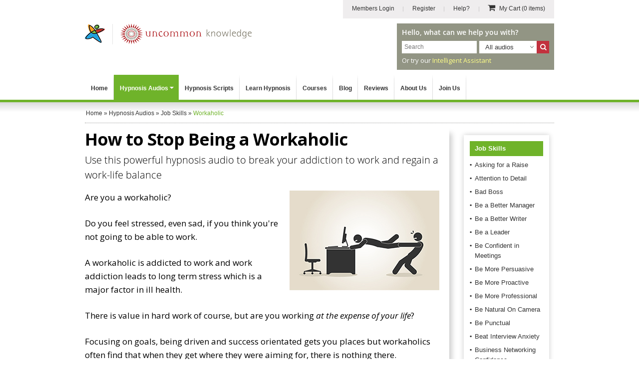

--- FILE ---
content_type: text/html; charset=utf-8
request_url: https://www.hypnosisdownloads.com/job-skills/workaholic?6915!table
body_size: 14338
content:
<!DOCTYPE html PUBLIC "-//W3C//DTD XHTML 1.0 Transitional//EN" "http://www.w3.org/TR/xhtml1/DTD/xhtml1-transitional.dtd">
<html xmlns="http://www.w3.org/1999/xhtml" xmlns:fb="http://www.facebook.com/2008/fbml" xmlns:og="http://ogp.me/ns#" xml:lang="en" lang="en" dir="ltr">

<head>
<meta http-equiv="Content-Type" content="text/html; charset=utf-8" />

   
<link rel="dns-prefetch" href="//cs.iubenda.com" />
<link rel="dns-prefetch" href="//cdn.iubenda.com" />
<script type="text/javascript">
var _iub = _iub || [];
_iub.csConfiguration = {"gdprAppliesGlobally":false,"enableTcf":true,"lang":"en","perPurposeConsent":true,"siteId":328087,"cookiePolicyId":757400, "banner":{ "acceptButtonCaptionColor":"#FFFFFF","acceptButtonColor":"#334757","acceptButtonDisplay":true,"backgroundColor":"#F4FBFF","closeButtonRejects":true,"customizeButtonCaptionColor":"#14213D","customizeButtonColor":"#DCE2E6","customizeButtonDisplay":true,"explicitWithdrawal":true,"fontSizeBody":"12px","fontSizeCloseButton":"22px","listPurposes":true,"position":"float-bottom-center","rejectButtonCaptionColor":"#FFFFFF","rejectButtonColor":"#334757","rejectButtonDisplay":true,"textColor":"#45423F" }};
</script>
<script type="text/javascript" src="https://cs.iubenda.com/autoblocking/328087.js"></script>
<script type="text/javascript" src="//cdn.iubenda.com/cs/tcf/stub-v2.js"></script>
<script type="text/javascript" src="//cdn.iubenda.com/cs/tcf/safe-tcf-v2.js"></script>
<script type="text/javascript" src="//cdn.iubenda.com/cs/iubenda_cs.js" charset="UTF-8" async></script>

<link rel="dns-prefetch" href="https://www.googletagmanager.com" />

<script>window.dataLayer = window.dataLayer || [];</script>

<!-- Google Tag Manager -->
<script>(function(w,d,s,l,i){w[l]=w[l]||[];w[l].push({'gtm.start':
new Date().getTime(),event:'gtm.js'});var f=d.getElementsByTagName(s)[0],
j=d.createElement(s),dl=l!='dataLayer'?'&l='+l:'';j.async=true;j.src=
'https://www.googletagmanager.com/gtm.js?id='+i+dl+ '&gtm_auth=qSOvjupXizi950_LNjmn-g&gtm_preview=env-1&gtm_cookies_win=x';f.parentNode.insertBefore(j,f);
})(window,document,'script','dataLayer','GTM-MR8643S');</script>
<!-- End Google Tag Manager -->

<script>
   var ga_user_roles = "Anonymous";
</script>

   <meta name="apple-mobile-web-app-capable" content="yes">
   <meta name="apple-mobile-web-app-status-bar-style" content="default">
   <meta name="viewport" content="width=device-width, initial-scale=1.0, user-scalable=1.0, minimum-scale=1.0, maximum-scale=1.0" />

      <script type="application/ld+json">
{
   "@context": "http://schema.org",
   "@type": "WebSite",
   "name": "Hypnosis Downloads",
   "description": "4 therapists work on every hypnosis audio and script. The world&#039;s largest collection, from professional hypnotherapist trainers Uncommon Knowledge.",
   "url": "https://www.hypnosisdownloads.com",
   "image": "https://www.hypnosisdownloads.com/images/hypnosis-downloads-logo.png",
   "potentialAction":{
      "@type":"SearchAction",
      "target":"https://www.hypnosisdownloads.com/search/g/{searchbox_target}?filter=all",
      "query-input":"required name=searchbox_target"
   },
   "sameAs": [
      "https://www.facebook.com/uncommonknowledge",
      "https://twitter.com/unktweets",
      "https://www.youtube.com/user/uncommonknowledgeuk"
   ],
   "copyrightHolder": {
      "@type": "Organization",
      "name": "Uncommon Knowledge",
      "legalName": "Uncommon Knowledge Ltd",
      "url": "https://www.unk.com",
      "telephone": "+44 1273 776770",
      "image": {
         "@type": "ImageObject",
         "url": "https://www.unk.com/images/unk-logo-square.png",
         "height": "300",
         "width": "300" 
      },
      "logo": {
         "@type": "ImageObject",
         "url": "https://www.unk.com/images/unk-logo-square.png",
         "height": "300",
         "width": "300" 
      },
      "sameAs": [
         "https://www.facebook.com/uncommonknowledge",
         "https://twitter.com/unktweets",
         "https://www.youtube.com/user/uncommonknowledgeuk"
      ],
      "address": {
         "@type": "PostalAddress",
         "streetAddress": "Boswell House, Argyll Square",
         "addressLocality": "Oban",
         "addressRegion": "Argyll & Bute",
         "postalCode": "PA34 4BD",
         "addressCountry": "UK" 
      },
      "location": {
         "@type": "Place",
         "name": "Uncommon Knowledge",
         "url": "https://www.unk.com",
         "hasMap": "http://maps.google.com/maps?q=Uncommon+Knowledge%2C+Boswell+House%2C+Argyll+Square%2C+Oban+PA34+4BD%2C+UK",
         "telephone": "+44 1273 776770",
         "image": {
            "@type": "ImageObject",
            "url": "https://www.unk.com/images/unk-logo-square.png",
            "height": "300",
            "width": "300" 
         },
         "logo": {
            "@type": "ImageObject",
            "url": "https://www.unk.com/images/unk-logo-square.png",
            "height": "300",
            "width": "300" 
         },
         "sameAs": [
            "https://www.facebook.com/uncommonknowledge",
            "https://twitter.com/unktweets",
            "https://www.youtube.com/user/uncommonknowledgeuk"
         ],
         "geo": {
            "@type": "GeoCoordinates",
            "latitude": "56.4117472",
            "longitude": "-5.4718977" 
         },
         "address": {
            "@type": "PostalAddress",
            "streetAddress": "Boswell House, Argyll Square",
            "addressLocality": "Oban",
            "addressRegion": "Argyll & Bute",
            "postalCode": "PA34 4BD",
            "addressCountry": "UK" 
         } 
      },
      "founders": [
         {
            "@type": "Person",
            "image": "https://www.unk.com/images/mark-tyrrell.jpg",
            "jobTitle": "Creative Director",
            "name": "Mark Tyrrell",
            "gender": "male",
            "sameAs": [
               "https://www.facebook.com/markjtyrrell",
               "https://www.linkedin.com/in/mark-tyrrell",
               "https://twitter.com/marktyrrell"
            ]

         }, 
         {
            "@type": "Person",
            "image": "https://www.unk.com/images/roger-elliott.jpg",
            "jobTitle": "Managing Director",
            "name": "Roger Elliott",
            "gender": "male",
            "sameAs": [
               "https://www.facebook.com/rogerielliott",
               "https://www.linkedin.com/in/rogerelliott",
               "https://twitter.com/rogerelliott"
            ]

         }
      ],
      "foundingDate": "1998",
      "foundingLocation": "Oban, UK" 
   }

}
</script>

         <meta property="og:image" content="//hdcdnsun2.r.worldssl.net/images/hypnosis-downloads-logo.png" />
   
   <!-- For Windows 8 Start Screen tile  -->
   <meta name="msapplication-TileColor" content="rgb(255,255,255)" />
   <meta name="msapplication-TileImage" content="//hdcdnsun2.r.worldssl.net/icons/icon-270x270.png" />

   <title>Stop Being a Workaholic Hypnosis Audio</title>

   <!-- Facebook Comment Moderation App -->
   <meta property="fb:app_id" content="218801868138582" />

   
   
      <link rel="canonical" href="https://www.hypnosisdownloads.com/job-skills/workaholic" />

   <meta http-equiv="Content-Type" content="text/html; charset=utf-8" />
<meta http-equiv="x-dns-prefetch-control" content="on" />
<link rel="dns-prefetch" href="//hdcdnsun2.r.worldssl.net" />
<link rel="dns-prefetch" href="//hdcdnsun1.r.worldssl.net" />
<meta name="keywords" content="workaholic, work, addicted, life, stress management, focus, goals, driven, balance, health, perfectionism, achieve, harmony, unconscious" />
<meta name="description" content="Use this gentle, permissive hypnosis session to escape work addiction and get your life back" />
<link rel="icon" href="//hdcdnsun2.r.worldssl.net/icons/icon-32x32.png" sizes="32x32" />
<link rel="icon" href="//hdcdnsun2.r.worldssl.net/icons/icon-192x192.png" sizes="192x192" />
<link rel="apple-touch-icon" href="//hdcdnsun2.r.worldssl.net/icons/icon-180x180.png" />
<link rel="apple-touch-icon" href="//hdcdnsun2.r.worldssl.net/icons/icon-120x120.png" sizes="120x120" />
<link rel="apple-touch-icon" href="//hdcdnsun2.r.worldssl.net/icons/icon-152x152.png" sizes="152x152" />
<link rel="apple-touch-icon" href="//hdcdnsun2.r.worldssl.net/icons/icon-512x512.png" sizes="512x512" />

   <link type="text/css" rel="stylesheet" media="all" href="//hdcdnsun2.r.worldssl.net/sites/www.hypnosisdownloads.com/themes/hypnosisnew/primary_2.css?E" />
<link type="text/css" rel="stylesheet" media="all" href="//hdcdnsun2.r.worldssl.net/sites/www.hypnosisdownloads.com/themes/hypnosisnew/support_2.css?E" />

   <script type="text/javascript" src="//hdcdnsun2.r.worldssl.net/sites/www.hypnosisdownloads.com/files/js/js_0b58418d608f2d408134f6d425f6723f.js"></script>
<script type="text/javascript">
<!--//--><![CDATA[//><!--
jQuery.extend(Drupal.settings, { "basePath": "/", "faq": { "faq_hide_qa_accordion": 0, "faq_category_hide_qa_accordion": 0 }, "sharebar": { "cls": "#sharebar" } });
//--><!]]>
</script>

   
<script>
window.dataLayer.push({
   thirdPartyServices: {
      facebook: {
         pixel: {
            loadScript: true,
            eventType: "track",
            eventName: "ViewContent",
            eventParams: {contents: [{'id': 'HDWORKAHOL', 'quantity': 1, 'item_price': 14.95}, {'id': 'HDPPWORKAHOL', 'quantity': 1, 'item_price': 22.95}], content_type: 'product', currency: 'USD'},
         }
      }
   }
});
</script>

   
   
<script>
window.dataLayer.push({
   thirdPartyServices: {
      zendesk: {
         loadWebWidgetScript: true,
         chatSettings: {suppress: true},
         formPrefill: {},
         openChatBox: false,
      }
   }
});
</script>

</head>

<!--[if IE 7 ]><body class="ie ie7 not-front not-logged-in node-type-download one-sidebar sidebar-left page-job-skills-workaholic section-job-skills never-logged-in layout-section-download"><![endif]-->
<!--[if IE 8 ]><body class="ie ie8 not-front not-logged-in node-type-download one-sidebar sidebar-left page-job-skills-workaholic section-job-skills never-logged-in layout-section-download"><![endif]-->
<!--[if gt IE 9]><body class="ie-more not-front not-logged-in node-type-download one-sidebar sidebar-left page-job-skills-workaholic section-job-skills never-logged-in layout-section-download"><![endif]-->

<body class="not-front not-logged-in node-type-download one-sidebar sidebar-left page-job-skills-workaholic section-job-skills never-logged-in layout-section-download">
   
   
   <div id="header-holder">
      <div id="page-upper">
         <div id="header">
            <div id="skip-nav"><a href="#content">Skip to Main Content</a></div>

                           <div id="hyptopnav">
                  
                       <ul>
                       
                       <li><a class="border-bg login" href="https://www.hypnosisdownloads.com/login" ><i class="fa fa-sign-in"></i> <span>Members Login</span></a></li>
                       <li><a class="border-bg register" href="https://www.hypnosisdownloads.com/user/reg" ><i class="fa fa-user-plus"></i> <span>Register</span></a></li>
                       <li><a class="help" href="/help-center"><i class="fa fa-info-circle"></i> <span>Help?</span></a> </li>
                       
                       <li><a class="view-cart grey-cart" href="/cgi-bin/sgx2/shop.cgi?alt_page=shopping.html"><i class="fa fa-shopping-cart"></i> <span> My Cart <em>(0 items)</em></span></a></li>
                       </ul>
                                      </div>
            
            
            <div id="logo-title">
                                 <div id="logo">
                     <a href="/" rel="home">
                        <img border="0" src="//hdcdnsun2.r.worldssl.net/sites/www.hypnosisdownloads.com/themes/hypnosisnew/images/new/hd-logo-combined.png" alt="Hypnosis Downloads" width="334" height="42" class="logo" /></a>

                     <div class="cart-link-mobile">
                        <a href="/cgi-bin/sgx2/shop.cgi?alt_page=shopping.html"><span>Cart</span> <i class="fa fa-shopping-cart"></i></a>
                     </div>

                  </div>
               
                                 <div id="top-search-box" class="float-right">
                     <p class="pre-search-txt">Hello, what can we help you with?</p>
                     <form id="search-theme-form" action="/search/g/" method="get">

                        <div class="search-holder-box">
                           <div class="search-text-box float-left">
                              <input id="myGgSearchTop" name="keys" type="text" class="search-text-field" value="" size="19" maxlength="255" placeholder="Search" />
                           </div>

                           <select id="search_filter" name="search_filter" class="float-left">
                              <option selected="selected" value="download">All audios</option>
                              <option value="script">All scripts</option>
                              <option value="all">Whole site</option>
                           </select>

                           <div id="site-search-options" class="float-left"></div>
                           <div class="search-button float-left">
                              <button type="submit" class="form-submit" id="edit-submit" name="SearchHypnosisDownloads" alt="Search Hypnosis Downloads" title="Search Hypnosis Downloads">
                                 <i class="fa fa-search"></i>
                                 <span>Search</span>
                              </button>
                           </div>
                        </div>

                     </form>
					 <p class="after-searchbox-txt">Or try our <a href="/ai-assistant">Intelligent Assistant</a></p>
                  </div>
                  
                  <script type="text/javascript">
                     if (document.getElementById('search-theme-form')) {
                        document.getElementById('search-theme-form').action = "javascript:submitSearchForm('')";
                     }
                  </script>

               
               <div id="name-and-slogan">

                  
                  
               </div> <!-- /name-and-slogan -->

            </div> <!-- /logo-title -->

            <div class="clear-both"></div>

            <div id="navigation" class=" withprimary ">
                           </div> <!-- /navigation -->
         </div> <!-- /header -->
      </div> <!-- /page-upper -->
      <div class="clear-both"></div>
      <div class="btn-menu-holder">
	<div class="inner"><a class="btn-menu add" href="#"><span>Menu</span><i class="fa fa-bars"></i> </a></div>
</div>

<div id="top-menu-section">
	<ul id="top-menu">
		<li id="top-level-home" class="top-level"><a class="first-level-item " href="/">Home</a></li>

		<li id="top-level-downloads" class="top-level sub-menu">
			<a class="first-level-item " href="/all-downloads">Hypnosis Audios<span class="top-menu-down-arrow"></span></a>

			<ul id="downloads-drop-menu" class="drop-menu full-width-drop-menu">
				<li class="inner">
					<p class="heading"><span class="font-myriad-bold">Please choose</span> a category below...</p>

					<ul class="cat-listing">
						<li class="cat-listing-block">
							<ul>
								<li><a href="/10-steps">10-Step Courses</a></li>
																	<li><a href="/addiction-help">Addiction Help</a></li>
																<li><a href="/anti-aging">Anti Aging</a></li>
								<li><a href="/anxiety-treatment">Anxiety Treatment</a></li>
								<li><a href="/bad-habits">Bad Habits</a></li>
								<li><a href="/cancer-treatment">Cancer Treatment Support</a></li>
								<li><a href="/hypnosis-for-children">Children's Hypnosis</a></li>
								<li><a href="/clinical-hypnotherapy">Clinical Hypnotherapy</a></li>
								<li><a href="/communication-skills">Communication Skills</a></li>
								<li><a href="/difficult-people">Dealing with Difficult People</a></li>
								<li><a href="/depression-self-help">Depression Self Help</a></li>
							</ul>
						</li>
						<li class="cat-listing-block">
							<ul>
								<li><a href="/emotional-intelligence">Emotional Intelligence</a></li>
								<li><a href="/enjoy-life">Enjoy Life</a></li>
								<li><a href="/fears-phobias">Fears and Phobias</a></li>
								<li><a href="/fun-hypnosis">Fun Hypnosis</a></li>
								<li><a href="/grief-loss">Grief and Loss</a></li>
								<li><a href="/health-issues">Health Issues</a></li>
								<li><a href="/healthy-eating">Healthy Eating</a></li>
								<li><a href="/hypnosis-packs">Hypnosis Packs</a></li>
								<li><a href="/hypnotherapist-courses">Hypnosis Training</a></li>
								<li><a href="/interpersonal-skills">Interpersonal Skills</a></li>
								<li><a href="/journeys">Journeys</a></li>
							</ul>
						</li>
						<li class="cat-listing-block">
							<ul>
								<li><a href="/job-skills">Job Skills</a></li>
								<li><a href="/learning-help">Learning Help</a></li>
								<li><a href="/motivation-inspiration">Motivation and Inspiration</a></li>
								<li><a href="/pain-relief">Pain Relief</a></li>
								<li><a href="/parenting-skills">Parenting Skills</a></li>
								<li><a href="/personal-development">Personal Development</a></li>
								<li><a href="/personal-finance">Personal Finance</a></li>
								<li><a href="/personal-fitness">Personal Fitness</a></li>
								<li><a href="/personal-productivity">Personal Productivity</a></li>
								<li><a href="/personal-skills">Personal Skills</a></li>
								<li><a href="/pregnancy-childbirth">Pregnancy and Childbirth</a></li>

							</ul>
						</li>
						<li class="cat-listing-block cat-listing-block-last">
							<ul>
								<li><a href="/quit-smoking">Quit Smoking</a></li>
								<li><a href="/relationship-problems">Relationship Help</a></li>
								<li><a href="/relaxation-techniques">Relaxation Techniques</a></li>
								<li><a href="/self-confidence">Self Confidence</a></li>
								<li><a href="/self-esteem">Self Esteem</a></li>
								<li><a href="/sexual-problems">Sexual Problems</a></li>
								<li><a href="/sleep-problems">Sleep Problems</a></li>
								<li><a href="/social-anxiety">Social Anxiety</a></li>
								<li><a href="/sports-performance">Sports Performance</a></li>
								<li><a href="/stress-management">Stress Management</a></li>
								<li><a href="/thinking-skills">Thinking Skills</a></li>
								<li><a href="/weight-loss">Weight Loss</a></li>
								<li><a class="view-all" href="/all-downloads">View all our Audios &raquo;</a></li>
							</ul>
						</li>
					</ul> <!-- /.cat-listing -->
				</li>
			</ul>
		</li>

		<li id="top-level-scripts" class="top-level">
			<a class="first-level-item " href="/all-scripts">Hypnosis Scripts</a>
		</li>

		<li id="top-level-learn-hypnosis" class="top-level">
			<a class="first-level-item " href="/learn-hypnosis">Learn Hypnosis</a>
		</li>

		<li id="top-level-training" class="top-level">
			<a class="first-level-item " href="/hypnotherapist-courses">Courses</a>
		</li>

		<li id="top-level-community" class="top-level">
			<a class="first-level-item" href="/blog">Blog</a>
		</li>

		<li id="top-level-review" class="top-level">
			<a class="first-level-item" href="/testimonials">Reviews</a>
		</li>

		<li id="top-level-aboutus" class="top-level">
			<a class="first-level-item " href="/help-center/about-us">About Us</a>
		</li>

					<li id="top-level-join-us" class="top-level"><a class="first-level-item " href="/join">Join Us</a></li>
			<li id="top-level-login" class="top-level"><a class="first-level-item " href="/login"> <span>Login</span></a></li>
			<li id="top-level-reg" class="top-level"><a class="first-level-item " href="/user/reg"> <span>Register</span></a></li>
				<li id="top-level-help" class="top-level"><a class="first-level-item " href="/help-center"> <span>Help Center</span></a> </li>

		
	</ul> <!-- /#top-menu -->
</div> <!-- /#top-menu-section //-->   </div>
   <div class="clear-both"></div>

   <div id="page">

               <div id="header-region">
                        <div id="breadcrumb-wrapper"><div id="breadcrumb" class="breadcrumb" typeof="BreadcrumbList" vocab="http://schema.org/"><span property="itemListElement" typeof="ListItem"><a href="/" property="item" typeof="WebPage"><span property="name">Home</span></a> <meta property="position" content="1" /></span> &raquo; <span property="itemListElement" typeof="ListItem"><a href="/all-downloads" property="item" typeof="WebPage"><span property="name">Hypnosis Audios</span></a><meta property="position" content="2" /></span> &raquo; <span property="itemListElement" typeof="ListItem"><a href="/job-skills" property="item" typeof="WebPage"><span property="name">Job Skills</span></a><meta property="position" content="3" /></span> &raquo; <span class="breadcrumb-trailer" property="itemListElement" typeof="ListItem"><span property="name">Workaholic</span> <meta property="position" content="4" /></span></div> <!-- /#breadcrumb --> </div> <!-- /#breadcrumb-wrapper -->                      </div>
      
      <div id="container-whole" class="clear-block">
         
         <div id="container" class="clear-block">
            <div id="main" class="column">
               <div id="squeeze" class="clear-block">

                  
                  
                  <div id="content">

                     
                     
                                             <h1 class="title ">How to Stop Being a Workaholic</h1>
                     
                                          
                     
                     
                     
<div id="node-1153" class="node sticky node-type-download">
  <div class="node-inner">

    
    
    
                  <h2 class="sub-title">
        Use this powerful hypnosis audio to break your addiction to work and regain a work-life balance      </h2>
    
    <div class="content">
              <div class="thumbnail-wrapper">
          <div class="thumbnail-inner">
            <img class="thumbnail" src="//hdcdnsun2.r.worldssl.net/sites/www.hypnosisdownloads.com/files/product-images/workaholic.jpg"  width="300"  height="200"  alt="Workaholic" title="Workaholic" />
          </div>
        </div>
      
      <p>Are you a workaholic?</p>
<p>Do you feel stressed, even sad, if you think you're not going to be able to work.</p>
<p>A workaholic is addicted to work and work addiction leads to long term stress   				  which is a major factor in ill health.</p>
<p>There is value in hard work of course, but are you working <i>at the expense of your life</i>?</p>
<p>Focusing on goals, being driven and success orientated gets you places but workaholics often find that when they get where they were aiming for, there is nothing there.</p>
<p>Workaholics often neglect family, friends, other interests, sleep, exercise and time to   				  be creative (which can help their work life) because of the obsessive need to work.</p>
<h3><b>Workaholics and perfectionism</b></h3>
<p>Having high standards is good, but if you constantly require perfection   				  from yourself or others then you tend to become a tyrannical bully, even if you   				  end up just bullying yourself.</p>
<p>And even if you're not perfectionistic, getting all your needs met through work is not good for you, or those around you. Work addiction narrows your life down to a pale shadow of what it could be.</p>
<h3><b>Workaholics and work-life balance</b></h3>
<p>Being a workaholic <i>can</i> mean you may achieve great things, but more people achieve great   				  things <i>without</i> being addicted to work.</p>
<p>Workaholism, as with all addictions, has diminishing returns.   				  This means that the more you do of whatever you are addicted to, the more you   				  have to do to feel the same buzz or just to feel 'normal.'</p>
<p>You need time away from work where you are both psychologically                       and physically distanced from it. If you are still obsessing about work, or endlessly checking your smartphone                       when you should be focused on your loved ones, then                       you are still in work mode.</p>
<h3><b>What you need in life</b></h3>
<p>We all have shared basic needs in life. We all need to feel safe, secure, connected                       to people around us. We all need to receive and give attention, be stretched and                       stimulated, intimate with others, a sense of status, fed, rested and watered.</p>
<p>These                       needs once met make us feel healthy or 'normal.' If we use work to unconsciously                       try to meet these needs then we may meet some at the expense of others. And your                       needs as a human being have to be met <i>in balance</i>.</p>
<p>Meeting some of your needs away from work enables you to have the <i>spare capacity</i> to                       be more effective when you are actually at work.</p>
<p>So making sure you have a rich and                       varied social life outside of work, feeling intimately connected to at least one other                       person (be it relative, partner or best buddy), feeling secure and relaxed, sleeping                       and eating well will make you feel human and able to put your life into perspective.                       You are not a machine but even if you were every machine needs downtime sometime.</p>
<p>This <i>Stop Being a Workaholic</i> session will keep you focused on your long term goals even more                       effectively because it will encourage you to take care of all parts of your life                       for balance and harmony.</p>
<p>Download the <i>Stop Being a Workaholic </i>hypnosis session now and remember what life is really about. You can listen on your computer or device or via our free app which you can access when you have completed your purchase.</p>    </div>

    
  </div>
</div> <!-- /node-inner, /node -->
                     <div id="block-block-109" class="block block-block">

  <div class="content">
    
<div id="mobileLoadTestimonials"></div>
<div id="guarantee-box" class="guarantee-box">
    <p class="guarantee-heading font-myriad-bold">Why you can relax about buying from Uncommon Knowledge...</p>

	<div class="therapists-intro-wrapper">
		<div class="company-avatars-wrapper">
			<div class="avatar-with-initial">
				<img src="//hdcdnsun2.r.worldssl.net/sites/www.hypnosisdownloads.com/themes/hypnosisnew/images/home/therapist-1.jpg" alt="Mark Tyrrell" title="Mark Tyrrell" width="130" height="168"> <span class="name">Mark Tyrrell</span> <span class="designation">Creative Director</span>
			</div>
			<div class="avatar-with-initial">
				<img src="//hdcdnsun2.r.worldssl.net/sites/www.hypnosisdownloads.com/themes/hypnosisnew/images/home/therapist-2.jpg" alt="Roger Elliott" title="Roger Elliott" width="130" height="168"> <span class="name">Roger Elliott</span> <span class="designation">Managing Director</span>
			</div>
			<div class="avatar-with-initial">
				<img src="//hdcdnsun2.r.worldssl.net/sites/www.hypnosisdownloads.com/themes/hypnosisnew/images/home/therapist-6.jpg" alt="Joseph Kao" title="Joseph Kao" width="130" height="168"> <span class="name">Joseph Kao</span> <span class="designation">Script Writer</span>
			</div>
			<div class="avatar-with-initial">
				<img src="//hdcdnsun2.r.worldssl.net/sites/www.hypnosisdownloads.com/themes/hypnosisnew/images/home/therapist-5.jpg" alt="Rebekah Hall" title="Rebekah Hall" width="130" height="168"> <span class="name">Rebekah Hall</span> <span class="designation">Script Editor</span>
			</div>
		</div>

		<div class="content-block">
			<p>Every hypnosis session <span class="opensans-light">is worked on by 3 professional hypnotherapists and a therapy psychology graduate</span></p>
		</div>
	</div>

    <div class="float-left guarantee-logo">
	    <img alt="Guarantee Image" align="left" src="//hdcdnsun2.r.worldssl.net/sites/www.hypnosisdownloads.com/themes/hypnosisnew/images/new/guarantee.jpg" width="76" height="74" />
	</div>

    <div class="float-left guarantee-text">You can put your mind at rest - every uncommon hypnosis session is carefully crafted by our team of experienced hypnotherapists and psychologists. We have been training professional hypnotherapists since 1998 and our customers have purchased more than 1 million hypnosis audios. However, we know that not all products work equally well for everybody, so if you find the Stop Being a Workaholic download doesn't do what you wanted, simply let us know and we will refund you in full, no questions asked (one order per customer).</div>

   <div class="clear-both"></div>
</div>

  </div>
</div>
<div id="block-block-106" class="block block-block">

  <div class="content">
    <div id="purchased-total"><p style="margin-top:0;"><b><i>Stop Being a Workaholic</i></b> has been <b>purchased by 126 customers</b>.</p></div>  </div>
</div>
<div id="block-hdproductpages-addtocartblck1" class="block block-hdproductpages">

  <div class="content">
    <div id="hypdottedbox-1" class="hypdottedbox hypdottedbox_vertsize_orderbtn_orderoncd"><div class="hypdottedbox-first"><div class="hypdottedbox-inner"><div class="cart-top-content"><p id="oneorfirstboxprodname" class="font-myriad-bold cart-prod-title green-color-2">Stop Being a Workaholic</p><p class="download-details"><span class='product-narrator'>Narrator: <strong>Roger Elliott</strong></span><br /><span class="product-size">Length: <strong>13:29</strong></span><br /></p><div class="usability-info"><img border="0" width="143" height="36" alt="Listen on all devices or our free app" src="//hdcdnsun2.r.worldssl.net/sites/www.hypnosisdownloads.com/themes/hypnosisnew/images/device-icons.png" /> <span class="info-txt">Listen on all devices or our free app</span></div></div> <!-- /.cart-top-content --><div class="font-myriad-bold cart-prod-price">$14.95</div><form action="https://www.hypnosisdownloads.com/cgi-bin/sgx2/shop.cgi?tk=ct" method="post">
      <input name="item-HDWORKAHOL" value="1" type="hidden" />
      <input name="alt_page" value="shopping.html" type="hidden" />
      <div class="addtocartbtn">
         <button type="submit" name="add_to_cart_button" title="Add Stop Being a Workaholic Hypnosis Audio to my cart" class="green-btn btn" value="submit" onclick="fbq('track', 'AddToCart', {contents: [{'id': 'HDWORKAHOL', 'quantity': 1, 'item_price': 14.95}], content_type: 'product', value: 14.95, currency: 'USD' });"> <i class="fa fa-shopping-cart"></i>Add this audio to my cart
         </button>
      </div>
    </form>
<form action="https://www.hypnosisdownloads.com/cgi-bin/sgx2/shop.cgi?tk=ct" method="post">
      <input name="item-TMPPHYSHDWORKAHOL" value="1" type="hidden" />
      <input name="alt_page" value="shopping.html" type="hidden" />
	  <!--
      <div class="tmpphysaddtocartbtn">
         <button type="submit" name="add_to_cart_button" value="submit" title="Order Stop Being a Workaholic on CD" class="btn small">
            <i class="fa fa-dot-circle-o"></i>
            Order on CD
         </button>
         <div class="order-cd-price">
             <div class="inner"><strong>CD Price: $24.95</strong><br /> (with free shipping)</div>
         </div>
      </div>
	  -->
    </form>
</div></div> <!-- /.hypdottedbox-first --><div id="hypdottedbox-second" class="hypdottedbox-second"><div class="hypdottedbox-inner"><div class="hypdottedbox-stripes atc-dl-perfect-partner-stripe"></div><div class="cart-top-content"><p class="cart-prod-title partner-products">Buy these together <span class="download-partners">Stop Being a Workaholic</span><span class="download-partners"><a href="/relaxation-techniques/relax-work" class="downloadslinks" title="Relax After Work Hypnosis Audio">Relax After Work</a></span> <span class="myrd-light-22"> and <span class="font-myriad-bold">save $6.95</span></span></p><p class="pp-txt-small-1" style="margin-bottom: 0px;">(These products are specially selected to maximize your results from your hypnosis.)</p></div> <!-- /.cart-top-content --><div class="font-myriad-bold cart-prod-price">$22.95</div><form action="https://www.hypnosisdownloads.com/cgi-bin/sgx2/shop.cgi?tk=ct" method="post">
      <input name="item-HDPPWORKAHOL" value="1" type="hidden" />
      <input name="alt_page" value="shopping.html" type="hidden" />
      <div class="addtocartbtn">
         <button type="submit" name="add_to_cart_button" title="Add these audios to my cart" class="green-btn btn" value="submit" onclick="fbq('track', 'AddToCart', {contents: [{'id': 'HDPPWORKAHOL', 'quantity': 1, 'item_price': 22.95}], content_type: 'product', value: 22.95, currency: 'USD' });"> <i class="fa fa-shopping-cart"></i>Add these audios to my cart
         </button>
      </div>
    </form>
<form action="https://www.hypnosisdownloads.com/cgi-bin/sgx2/shop.cgi?tk=ct" method="post">
      <input name="item-TMPPHYSHDPPWORKAHOL" value="1" type="hidden" />
      <input name="alt_page" value="shopping.html" type="hidden" />
	  <!--
      <div class="tmpphysaddtocartbtn">
         <button type="submit" name="add_to_cart_button" value="submit" title="Order Audio CD" class="btn small">
            <i class="fa fa-dot-circle-o"></i>
            Order on CD
         </button>
         <div class="order-cd-price">
             <div class="inner"><strong>CD Price: $29.95</strong><br /> (with free shipping)</div>
         </div>
      </div>
	  -->
    </form>
</div></div> <!-- /.hypdottedbox-second --></div> <!-- /.hypdottedbox --><div class="clear-both"></div>  </div>
</div>
<div id="block-block-103" class="block block-block">

  <div class="content">
    <div class="prodpages-recom-wrapper"><h2>Most popular sessions in Job Skills</h2><div class="prod-block block-1 block-odd "><a class="text-block-over-link" href="/job-skills/selling-skills"><img border="0" src="//hdcdnsun2.r.worldssl.net/sites/www.hypnosisdownloads.com/files/product-images/selling-skills.jpg" alt="Selling Skills Superstar" width="180" height="120" /> <span class="text-block-over">Selling Skills Superstar &raquo;</span></a></div><div class="prod-block block-2 block-even "><a class="text-block-over-link" href="/job-skills/more-persuasive"><img border="0" src="//hdcdnsun2.r.worldssl.net/sites/www.hypnosisdownloads.com/files/product-images/more-persuasive.jpg" alt="Be More Persuasive" width="180" height="120" /> <span class="text-block-over">Be More Persuasive &raquo;</span></a></div><div class="prod-block block-3 block-odd "><a class="text-block-over-link" href="/job-skills/decision-making"><img border="0" src="//hdcdnsun2.r.worldssl.net/sites/www.hypnosisdownloads.com/files/product-images/decision-making.jpg" alt="Making Big Decisions" width="180" height="120" /> <span class="text-block-over">Making Big Decisions &raquo;</span></a></div><div class="prod-block block-4 block-even "><a class="text-block-over-link" href="/job-skills/be-punctual"><img border="0" src="//hdcdnsun2.r.worldssl.net/sites/www.hypnosisdownloads.com/files/product-images/be-punctual.jpg" alt="Be Punctual" width="180" height="120" /> <span class="text-block-over">Be Punctual &raquo;</span></a></div></div>  </div>
</div>
<div id="block-block-58" class="block block-block">

  <div class="content">
    <div class="whywedifferent">
    <h2 class="sub-title">
        Why we're different to other hypnosis providers:
    </h2>
    <div class="col-1 column">
        <div class="shadow-box-wrapper">
            <div class="shadow-box-content">
                <div class="therapist-wrapper">
                    <h3 class="sub-heading">Our <span class="opensans-light">therapist team</span></h3>
					<img src="//hdcdnsun2.r.worldssl.net/sites/www.hypnosisdownloads.com/themes/hypnosisnew/images/new/hd-4-therapists-thumbnails.png" alt="Hypnosis Downloads' Therapist Team" width="203" height="49">
					<p class="therapist-info" style="padding-left:0px;">Our <a class="purple-forever" href="/help-center/about-us#researchers-and-creators">professional scripts team</a> work on every product.</p>
                    
                </div>
            </div>
        </div>
        <div class="content-inner">
            <h3 class="content-heading sub-heading">
                We're experienced and dedicated therapist trainers
            </h3>
            <p>
                Uncommon Knowledge was formed in 1995, and since then we've trained over 24,000 people at face-to-face events. We've served millions of self hypnosis audio sessions and treated more than 5,000 patients in 1:1 therapy. Our uncommon approach to hypnosis is unique in the field.
            </p>
        </div>
    </div>

    <div class="col-2 column">
        <img border="0" src="//hdcdnsun2.r.worldssl.net/sites/www.hypnosisdownloads.com/files/globe-connecting.jpg" width="230" height="150" alt="Global Customers" title="" />
        <div class="content-inner">
			<h3 class="content-heading sub-heading">
                More than a million customers
            </h3>
            <p>With more than 1 million customers since 2003, we are proud to serve people from all over the globe. With instant access to all of our products, there's no limit to how we can help you.</p>
        </div>
    </div>

    <div class="col-3 column">
        <img border="0" src="//hdcdnsun2.r.worldssl.net/sites/www.hypnosisdownloads.com/files/people-talking.jpg" width="230" height="150" alt="Happy Customers" title="" />
        <div class="content-inner">
            <h3 class="content-heading sub-heading">
                9505 people are happy with our customer service
            </h3>
            <style>
                @import url(//fonts.googleapis.com/css?family=Open+Sans:400italic,400,700);
                @import url(//file.myfontastic.com/fCBG8Mxe9WmtRGZgoTLzvP/icons.css);

                .reviewContainerImg {
                    background-color: none !important;
                }

                .headerContainer {
                    padding: 10px 0;
                }

                .reviewHeader {
                    display: flex;
                    justify-content: center;
                    gap: 20px;
                    align-items: center;
                }

                .hivelyBadge {
                    flex-basis: 80%;
                }

                .hivelyBadge img {
                    width: 100%;
                }

                @media only screen and (max-width: 600px) {
                    .headerContainer {
                        margin: 10px;
                    }

                    .reviewHeader {
                        justify-content: space-evenly;
                    }
                }
            </style>
            <div class="reviewContainerImg">
                <div class="headerContainer">
                    <div class="reviewHeader">
                        <div class="hivelyBadge">
                            <a href="https://uncommon-care-team.teamhively.com/" target="_blank"><img src="//hdcdnsun2.r.worldssl.net/sites/www.hypnosisdownloads.com/files/hively-badge.png" alt="Hively Customer Satisfaction Survey" /></a>
                        </div>
                    </div>
                </div>
            </div>
            <div class="clear-both"></div>
            <p>
                Our small support team is dedicated to making your experience with
                Uncommon Knowledge a lovely, and hopefully long one.
            </p>
        </div>
    </div>
    <div class="clear-both"></div>
</div>  </div>
</div>
<div id="block-block-149" class="block block-block">

  <div class="content">
    <style type="text/css">
    @import url(//cdn.jsdelivr.net/npm/slick-carousel@1.8.1/slick/slick.css);
    @import url(//file.myfontastic.com/fCBG8Mxe9WmtRGZgoTLzvP/icons.css);

    .reviewContainer {
        display: flex;
        width: 100%;
        background-color: #f0f4f4;
    }

    .reviewsWrapper {
        width: 100%;
    }

    .headerContainerBlock {
        padding: 20px 0;
        /* width:30%; */
        display: flex;
        flex-direction: column;
        justify-content: center;
        align-items: center;
    }

    .reviewHeader {
        gap: 20px;
    }

    .reviewHeader .title {
        padding: 0;
        margin: 0;
        font-weight: 700 !important;
        font-size: 18px !important;
    }

    .singleReviewWrapper {
        padding: 20px;
    }

    .singleReviewHeader {
        display: flex;
        justify-content: space-between;
    }

    .slick-slide {
        height: fit-content;
    }

    .reviewLeft {
        display: inline-flex;
        gap: 20px;
    }

    .singleReviewContent {
        padding-top: 20px;
    }

    .customerName {
        font-weight: 700;
    }

    .icon-chevron-circle-right,
    .icon-chevron-circle-left {
        display: flex;
        position: absolute;
        cursor: pointer;
        transform: translateY(-20px);
        top: 50%;
        z-index: 99;
    }

    .icon-chevron-circle-left {
        left: 0;
    }

    .icon-chevron-circle-right {
        right: 0;
    }

    @media only screen and (max-width: 600px) {
        .reviewContainer {
            flex-direction: column;
        }

        .reviewsWrapper {
            width: 100%;
        }

        .headerContainerBlock {
            width: 100%;
        }
    }
</style>
<div class="headerContainerBlock">
    <div class="reviewHeader">
        <h2 class="title"><a href="https://uncommon-care-team.teamhively.com/" target="_blank">97% of 9505 surveyed customers</a> said they were happy with our support:</h2>
    </div>
</div>

<div class="reviewContainer">
    <div class="reviewsWrapper">
        <div class="reviewCarousel"></div>
    </div>
</div>

<script type="text/javascript" src="//code.jquery.com/jquery-1.11.0.min.js"></script>
<script type="text/javascript" src="//code.jquery.com/jquery-migrate-1.2.1.min.js"></script>
<script type="text/javascript" src="//cdn.jsdelivr.net/npm/slick-carousel@1.8.1/slick/slick.min.js"></script>
<script>
    const reviewDatas = async function() {
        const res = await fetch(
            "/sites/www.hypnosisdownloads.com/themes/hypnosisnew/hivelydata/hivelyfeatured.json"
        );
        const data = await res.json();
        const reviews = data.ratings;

        const happyRev = reviews.filter(
            (rev) => rev.rating === "Happy" && rev.customer && rev.comment
        );

        const reviewCarousel = document.querySelector(".reviewCarousel");

        for (let i = 0; i < happyRev.length; i++) {
            const review = happyRev[i].comment;
            const created = happyRev[i].created;
            const customerName = happyRev[i].customer;

            //   const revDate = new Date(created);
            const revDate = new Date(created.replace(/-/g, "/"));

            const revYear = revDate.getFullYear();
            const revMonth = String(revDate.getMonth() + 1).padStart(2, "0");
            const revDay = String(revDate.getDate()).padStart(2, "0");

            let date = "";
            const currentDate = new Date();
            const timeDifference = Math.ceil(
                (currentDate.getTime() - revDate.getTime()) / (1000 * 3600 * 24)
            );

            if (timeDifference < 31) {
                const days = String(timeDifference);
                date = `${days.length === 2 ? days : days.padStart(2, "0")} ${
          timeDifference > 1 ? "days" : "day"
        } ago`;
            } else {
                date = `${revYear}-${revMonth}-${revDay}`;
            }

            const renderedReview = `
      <div class="singleReviewWrapper">
        <div class="singleReviewHeader">
          <div class="reviewLeft">
            <div class="reviewHolderBlock">
              <img src="/sites/www.hypnosisdownloads.com/files/hively-stars.png">
            </div>
            <div class="reviewer">by <span class="customerName">${customerName}</span></div>
          </div>
        </div>
        <div class="reviewDate">${date}</div>
        <div class="singleReviewContent">
          ${review}
        </div>
      </div>
    `;

            reviewCarousel.insertAdjacentHTML("beforeend", renderedReview);

            if (i === 9) {
                break;
            }
        }
    };

    function slickFunction() {
        $(".reviewCarousel").slick({
            dots: false,
            infinite: true,
            speed: 300,
            slidesToShow: 1,
            slidesToScroll: 1,
            autoplay: true,
            autoplaySpeed: 5000,
            adaptiveHeight: true,
            arrows: true,
            prevArrow: '<i class="icon-chevron-circle-left"></i>',
            nextArrow: '<i class="icon-chevron-circle-right"></i>',
            responsive: [{
                    breakpoint: 1024,
                    settings: {
                        slidesToShow: 2,
                        slidesToScroll: 1,
                        infinite: true,
                        dots: true,
                    },
                },
                {
                    breakpoint: 600,
                    settings: {
                        slidesToShow: 1,
                        slidesToScroll: 1,
                    },
                },
                {
                    breakpoint: 480,
                    settings: {
                        slidesToShow: 1,
                        slidesToScroll: 1,
                    },
                },
                // You can unslick at a given breakpoint now by adding:
                // settings: "unslick"
                // instead of a settings object
            ],
        });
    }
    reviewDatas().then(slickFunction);
</script>  </div>
</div>

                     
                  </div> <!-- /#content -->
               </div>
            </div> <!-- /#squeeze, /#main -->

            <div id="left" class="column" style="float: right;">
                                 <div id="sidebar-left" class="column sidebar">
                     <div id="sidebar-left-inner">
                        <div id="block-block-8" class="block block-block">

  <div class="content">
    <div class="shadow-box-content cat-included-products"><div class="padding-5-10 bg-green-color"><b>
                <a href="/job-skills" class="white-forever">Job Skills</a>
                </b></div>
                <ul style="margin-top: 8px; margin-bottom: 12px;"><li class="views-row"><span class="field-content"><a href="/job-skills/ask-raise" class="downloadslinks">Asking for a Raise</a></span></li><li class="views-row"><span class="field-content"><a href="/job-skills/attention-detail" class="downloadslinks">Attention to Detail</a></span></li><li class="views-row"><span class="field-content"><a href="/job-skills/bad-boss" class="downloadslinks">Bad Boss</a></span></li><li class="views-row"><span class="field-content"><a href="/job-skills/better-manager" class="downloadslinks">Be a Better Manager</a></span></li><li class="views-row"><span class="field-content"><a href="/job-skills/better-writer" class="downloadslinks">Be a Better Writer</a></span></li><li class="views-row"><span class="field-content"><a href="/job-skills/becoming-leader" class="downloadslinks">Be a Leader</a></span></li><li class="views-row"><span class="field-content"><a href="/job-skills/meetings-confidence" class="downloadslinks">Be Confident in Meetings</a></span></li><li class="views-row"><span class="field-content"><a href="/job-skills/more-persuasive" class="downloadslinks">Be More Persuasive</a></span></li><li class="views-row"><span class="field-content"><a href="/job-skills/be-more-proactive" class="downloadslinks">Be More Proactive</a></span></li><li class="views-row"><span class="field-content"><a href="/job-skills/more-professional" class="downloadslinks">Be More Professional</a></span></li><li class="views-row"><span class="field-content"><a href="/job-skills/natural-on-camera" class="downloadslinks">Be Natural On Camera</a></span></li><li class="views-row"><span class="field-content"><a href="/job-skills/be-punctual" class="downloadslinks">Be Punctual</a></span></li><li class="views-row"><span class="field-content"><a href="/job-skills/interview" class="downloadslinks">Beat Interview Anxiety</a></span></li><li class="views-row"><span class="field-content"><a href="/job-skills/business-networking" class="downloadslinks">Business Networking Confidence</a></span></li><li class="views-row"><span class="field-content"><a href="/job-skills/career-change-confidence" class="downloadslinks">Career Change Confidence</a></span></li><li class="views-row"><span class="field-content"><a href="/job-skills/choosing-careers" class="downloadslinks">Choosing Careers</a></span></li><li class="views-row"><span class="field-content"><a href="/job-skills/boss" class="downloadslinks">Confidence with your Boss</a></span></li><li class="views-row"><span class="field-content"><a href="/job-skills/confident-delegating" class="downloadslinks">Confident Delegating</a></span></li><li class="views-row"><span class="field-content"><a href="/job-skills/crying-work" class="downloadslinks">Crying at Work</a></span></li><li class="views-row"><span class="field-content"><a href="/job-skills/office-politics" class="downloadslinks">Dealing with Office Politics</a></span></li><li class="views-row"><span class="field-content"><a href="/job-skills/emotional-job-stress" class="downloadslinks">Emotional Job Stress</a></span></li><li class="views-row"><span class="field-content"><a href="/job-skills/enjoy-paperwork" class="downloadslinks">Enjoy Paperwork</a></span></li><li class="views-row"><span class="field-content"><a href="/job-skills/enjoy-work" class="downloadslinks">Enjoy Your Work</a></span></li><li class="views-row"><span class="field-content"><a href="/job-skills/find-job" class="downloadslinks">Find a New Job</a></span></li><li class="views-row"><span class="field-content"><a href="/job-skills/finish-start" class="downloadslinks">Finish What You Start</a></span></li><li class="views-row"><span class="field-content"><a href="/job-skills/new-job" class="downloadslinks">First Day at Work</a></span></li><li class="views-row"><span class="field-content"><a href="/job-skills/impromptu-speech" class="downloadslinks">Impromptu Speech</a></span></li><li class="views-row"><span class="field-content"><a href="/job-skills/typing-speed" class="downloadslinks">Improve Typing Speed</a></span></li><li class="views-row"><span class="field-content"><a href="/job-skills/job-loss" class="downloadslinks">Job Loss</a></span></li><li class="views-row"><span class="field-content"><a href="/job-skills/job-search" class="downloadslinks">Job Search Perseverance</a></span></li><li class="views-row"><span class="field-content"><a href="/job-skills/decision-making" class="downloadslinks">Making Big Decisions</a></span></li><li class="views-row"><span class="field-content"><a href="/job-skills/meet-deadlines" class="downloadslinks">Meet Deadlines</a></span></li><li class="views-row"><span class="field-content"><a href="/job-skills/monday-blues" class="downloadslinks">Monday Blues</a></span></li><li class="views-row"><span class="field-content"><a href="/job-skills/time-management" class="downloadslinks">Personal Time Management</a></span></li><li class="views-row"><span class="field-content"><a href="/job-skills/performance-review" class="downloadslinks">Poor Performance Review</a></span></li><li class="views-row"><span class="field-content"><a href="/job-skills/power-speaking" class="downloadslinks">Powerful Public Speaking</a></span></li><li class="views-row"><span class="field-content"><a href="/job-skills/presentation-anxiety" class="downloadslinks">Presentation Anxiety (Long Term)</a></span></li><li class="views-row"><span class="field-content"><a href="/job-skills/project-management-planning" class="downloadslinks">Project Management Planning</a></span></li><li class="views-row"><span class="field-content"><a href="/job-skills/public-speaking" class="downloadslinks">Public Speaking Fear</a></span></li><li class="views-row"><span class="field-content"><a href="/job-skills/question-hell" class="downloadslinks">Questions from Hell in Presentations</a></span></li><li class="views-row"><span class="field-content"><a href="/job-skills/return-work" class="downloadslinks">Return to Work</a></span></li><li class="views-row"><span class="field-content"><a href="/job-skills/selling-skills" class="downloadslinks">Selling Skills Superstar</a></span></li><li class="views-row"><span class="field-content"><a href="/job-skills/speakers-notes" class="downloadslinks">Speak Without Notes</a></span></li><li class="views-row"><span class="field-content"><a href="/job-skills/team-player" class="downloadslinks">Team Player</a></span></li><li class="views-row"><span class="field-content"><a href="/job-skills/telesales-confidence" class="downloadslinks">Telesales Confidence</a></span></li><li class="views-row green-bullet"><span class="field-content green-color">Workaholic</span></li><li class="views-row"><span class="field-content"><a href="/job-skills/workplace-bullying" class="downloadslinks">Workplace Bullying</a></span></li></ul><a class="view-all" href="/all-downloads">Browse all audios »</a></div>  </div>
</div>
<div id="block-block-2" class="block block-block">

  <div class="content">
    <p class="block-title"><span class="opensans-bold">Text</span> version</p><div class="no-shadow-box"><p><a href="/scripts/job-skills/workaholic" class="green-color">Workaholic Hypnosis Script (text pdf) »</a></p></div>  </div>
</div>
                     </div>
                  </div> <!-- /#sidebar-left-inner, /#sidebar-left -->
                           </div> <!-- /#left -->

         </div> <!-- /#container -->

         
      </div> <!-- /#container-whole -->

      <div class="horizontal-shadow-seprator">
         <div class="shadow-left-part position-abs"></div>
         <div class="shadow-right-part position-abs"></div>
      </div>

      <div class="footer-separator"> </div>
      <div id="footer-logos">
         <img alt="Hypnosis Downloads Logo" class="float-left" border="0" src="//hdcdnsun2.r.worldssl.net/sites/www.hypnosisdownloads.com/themes/hypnosisnew/images/new/footer-logo.png" width="310" height="56" />
         <div class="footer-logo-box"></div>
         <div class="clear-both"></div>
      </div>

      <!-- Affiliate Tracking Script -->
      <script>
         window.dataLayer.push({
            affiliateTracking: {
               urlSlug: "workaholic?6915!table",
            }
         });
      </script>

               <div id="footer-wrapper">
            <div id="footer">

                                 <div id="secondary" class="clear-block">
                     <ul class="links"><li class="menu-128 first"><a href="/" title="">Home</a></li>
<li class="menu-132"><a href="/help-center/about-us" title="">About Us</a></li>
<li class="menu-129"><a href="/learn-hypnosis" title="">Learn Hypnosis</a></li>
<li class="menu-9030"><a href="/all-downloads" title="">Hypnosis Audios</a></li>
<li class="menu-9031"><a href="/all-scripts" title="">Scripts</a></li>
<li class="menu-9035"><a href="/blog" title="">Blog</a></li>
<li class="menu-131"><a href="/affiliate-program" title="">Affiliate Program</a></li>
<li class="menu-9034"><a href="/help-center" title="">Help</a></li>
<li class="menu-1167"><a href="/help-center/contact" title="Contact">Contact</a></li>
<li class="menu-40636"><a href="/help-center/privacy" title="">Privacy</a></li>
<li class="menu-56783"><a href="https://www.iubenda.com/privacy-policy/757400/cookie-policy" title="" class="iubenda-advertising-preferences-link">Cookies</a></li>
<li class="menu-66615"><a href="/newsletter" title="">Newsletter</a></li>
<li class="menu-35317 last"><a href="/app" title="">Get the App</a></li>
</ul>                  </div>
               
                                 <div id="footer-message">© 2026 Uncommon Knowledge Ltd, 2nd Floor, Preston Park House, South Road, Brighton, BN1 6SB. Registered Company 03573107                     | Referrer code:
                     <script language="javascript" type="text/javascript">
                        <!--
                        PrintAffiliateCodeVisible('_AFFNUM_');
                        -->
                     </script>
                  </div>
               
               
            </div>
         </div> <!-- /#footer, /#footer-wrapper -->
      

   </div> <!-- /page -->

   

   <script type="text/javascript" defer="defer" src="/sites/www.hypnosisdownloads.com/themes/hypnosisnew/scripts/hd-jquery.js?E"></script>
<script type="text/javascript">
<!--//--><![CDATA[//><!--

window.dataLayer.push({
   onsiteResources: {
      theme: {
         loadResources: true,
         js: {
            globalFunctions: {
               fileUrl: "/sites/www.hypnosisdownloads.com/themes/hypnosisnew/scripts/global_functions.js",
            },
         },
      },
   }
});

//--><!]]>
</script>
<script type="text/javascript">
<!--//--><![CDATA[//><!--

window.dataLayer.push({
   onsiteResources: {
      module: {
         sharebar: {
            loadResources: true,
            jsFileUrl: "//hdcdnsun2.r.worldssl.net/sites/www.hypnosisdownloads.com/modules/sharebar/js/sharebar.js",
         },
      },
   }
});

//--><!]]>
</script>
   <div class="clear-both"></div>

   <script>
window.dataLayer.push({
   thirdPartyServices: {
      plyr: {
         loadResources: true,
         cssUrl: "//hdcdnsun2.r.worldssl.net/sites/www.hypnosisdownloads.com/themes/hypnosisnew/plyr/dist/plyr.css",
         jsUrl: "//hdcdnsun2.r.worldssl.net/sites/www.hypnosisdownloads.com/themes/hypnosisnew/plyr/dist/plyr.min.js",
      }
   }
});
</script><script>
window.dataLayer.push({
   thirdPartyServices: {
      ontraport: {
         loadTrackingScript: true,
      }
   }
});
</script>
<script>
window.dataLayer.push({
   thirdPartyServices: {
      facebook: {
         loadSdkScript: true,
      }
   }
});
</script>
<script>
window.dataLayer.push({
   thirdPartyServices: {
      bing: {
         loadAdConversionScript: true,
      }
   }
});
</script>

</body>

</html>